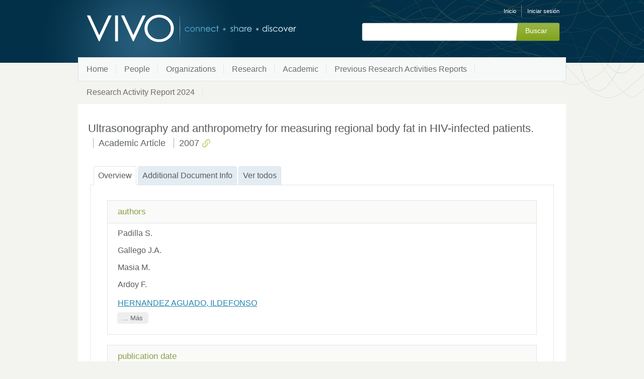

--- FILE ---
content_type: text/css;charset=UTF-8
request_url: https://research.umh.es/vivo/css/vitro.css
body_size: 10071
content:
/* $This file is distributed under the terms of the license in LICENSE$ */

/****************************************
 Vitro base styles

 Styles declared here are intended for
 application-wide use.

 Original version
 2011-01-12 UI Team

 Last updated
 2011-01-13
*****************************************/

/* <------ MISCELLANEOUS*/
.clear {
    clear: both;
}
.hidden {
    display: none !important;
}
.disabledSubmit {
	cursor:default ! important;
}
/* <------ USER FEEDBACK*/
#error-alert {
    color: #900;
    padding: 10px;
    margin-bottom: 5px;
    height: auto;
}
#error-alert img,
#confirmation-alert img {
    float:left;
    margin: 0;
    padding: 0;
    vertical-align: middle;
}
#error-alert p,
#confirmation-alert p {
    padding-left: 30px;
    font-size: .9em;
    line-height: 30px;
}
#error-alert p.login-alert {
    padding-top: 0;
}
#confirmation-alert {
    color: #169f43;
    padding: 0;
    margin-bottom: 5px;
    height: 30px;
}
#flash-message {
    background-color: #7285a0;
    padding: .5em;
    margin-bottom: 10px;
}
.contentNote {
    float: right;
    padding: .6em;
    background: #ffc;
    -moz-border-radius: 6px;
    -webkit-border-radius: 6px;
    border-radius: 6px;
}
.contentNote h4,
.contentNote p {
    margin: 0;
    padding: 0;
}
.contentNote p {
    font-size: .8em;
}


/* <------ INDEX PAGE*/
.siteMap h2 {
    padding-bottom: 0;
}
.class-group {
    margin-right:25px;
}
#isotope-container {
    overflow:visible !important;
}
#isotope-container li {
    width:290px;
}
/* <------ SEARCH RESULTS PAGE*/
.searchTOC {
    margin-bottom: 1.5em;
    float:right;
    margin-right:35px;
    margin-left:45px;
    width:182px;
    text-align:center;
/*    border: 1px solid #dde4e3;*/
    padding-top:4px;
    color: #fff;
    background: #5e6363;
}
.searchTOC h4 {
    color: #fff;
    padding: .2em 0 .2em 0;
}
.searchTOC ul {
    width: 180px;
    border: 1px solid #dde4e3;
    background: #f1f2ee;
    padding: 0;
    margin-top: 4px;
    text-align: left;
}
.searchTOC ul li {
    border-bottom: 1px solid #dde4e3;
    display: block;
    font-size: 14px;
    margin-left: 20px;
    padding-top: .5em;
    padding-bottom: .5em;
    width: 150px;
}
.searchTOC ul li:hover {
    background-color:#f7f9f9;
}
.searchTOC ul li:last-child {
    border-bottom: none
}
.searchTOC ul a {
    display: inline;
}

.searchTOC ul span {
	float:right;
	padding-right: 10px;
	color:gray;
	font-size:smaller;
}
.contentsBrowseGroup  {
    clear:both;
    padding-top: 5px;
}
.searchResultsHeader {
    width: 675px;
    float:left;
}
a.close {
    float: right;
    margin-right: .3em;
    font-size: .8em;
}

/* ------------------------------------------------->  */
/* DROP DOWN USER MENU  ---------------------------->  */
/* ------------------------------------------------->  */

/* LEVEL ONE */
ul.dropdown {
    position: relative;
}
ul.dropdown li,
ul.language-dropdown li {
    float: left;
    zoom: 1;
    padding: 0 !important;
}
ul.dropdown li a,
ul.language-dropdown li a {
    display: block;
    font-size: 1.4em;
}
ul.dropdown li#user-menu {
    background: url(../images/arrowDownOverAccount.gif) right 9px no-repeat;
    min-width:110px;
    position: relative;
}
ul.dropdown li#user-menu a {
    margin-right: 28px;
    margin-left:10px;
}
ul.dropdown li#user-menu.hover,
ul.dropdown li#user-menu:hover,
ul.language-dropdown li#language-menu.hover,
ul.language-dropdown li#language-menu:hover {
    color: #000 !important;
    position: relative;
    background: #fff url(../images/arrowDownAccount.gif) right 9px no-repeat;
    border-bottom: 1px solid #cdcfcf;
}
ul.dropdown li.hover a,
ul.dropdown li:hover a,
ul.language-dropdown li.hover a,
ul.language-dropdown li:hover a {
    color: #000 !important;
    margin-left:10px;
}
/* LEVEL TWO */
ul.dropdown ul.sub_menu {
    background-color: #fff;
    font-size: 1.4em;
    visibility: hidden;
    position: absolute;
    top: 100%;
    right: 0;
    z-index: 999;
    color: #000;
}
ul.dropdown ul.sub_menu li {
    float: none;
    clear: both;
    padding-left: 14px !important;
    width: 96px;
    border-right: none !important;
    border-bottom: 1px solid #cdcfcf;
    background: #fff url(../images/arrowMenuAccount.gif) 7px 8px no-repeat;
}
ul.dropdown ul.sub_menu li:last-child {
    width: 96px;
}
/* IE 6 & 7 Needs Inline Block */
/* ADD IN IE6.css and IE7.css*/
ul.dropdown ul.sub_menu li a {
    width: 90%;
    display: inline-block;
    color: #000 !important;
    background-color: #fff;
    padding: 0;
    padding-left: 0px;
    height: 24px;
}
ul.dropdown ul.sub_menu li.inactive {
    color: #aab0ae !important;
    font-size: 1em !important;
    padding-left: 22px !important;
    width: 88px;
}
ul.dropdown ul.sub_menu li a:hover,
ul.dropdown ul.sub_menu li a.hover {
    color: #999 !important;
}
/*  LEVEL THREE */
ul.dropdown ul ul {
    left: 100%; top: 0;
}
ul.dropdown li:hover > ul {
    visibility: visible;
}
/* ------------------------------------------------->  */
/* DROP DOWN LANGUAGE MENU  ------------------------>  */
/* ------------------------------------------------->  */
ul.language-dropdown {
    position: relative;
    min-width: 160px;
}
ul.language-dropdown li#language-menu {
    background: url(../images/arrowDownOverAccount.gif) right 9px no-repeat;
    min-width: 170px;
    position: relative;
    margin-right: -10px !important;
}
ul.language-dropdown li#language-menu a {
    margin-right: 28px;
    margin-left:10px;
}
/* LEVEL TWO */
ul.language-dropdown ul.sub_menu {
    font-size: 1.4em;
    visibility: hidden;
    position: absolute;
    top: 100%;
    right: 0;
    z-index: 999;
    color: #000;
    width: 100%;
}
ul.language-dropdown ul.sub_menu li {
    float: none;
    clear: both;
    padding-left: 14px !important;
    width: 100%;
    border-right: none !important;
    border-bottom: 1px solid #cdcfcf;
    background: #fff url('../images/arrowMenuAccount.gif') no-repeat scroll 7px 8px ;
}
/* IE 6 & 7 Needs Inline Block */
/* ADD IN IE6.css and IE7.css*/
ul.language-dropdown ul.sub_menu li a {
    width: 90%;
    display: inline-block;
    color: #000 !important;
    background-color: #fff url('../images/arrowMenuAccount.gif') no-repeat scroll 7px 8px ;
    padding: 0;
    padding-left: 0;
    height: 24px;
}
ul.language-dropdown ul.sub_menu li.inactive {
    color: #aab0ae !important;
    font-size: 1em !important;
    width: 88px;
}
ul.language-dropdown ul.sub_menu li a:hover,
ul.language-dropdown ul.sub_menu li a.hover {
    color: #999 !important;
	opacity: 0.6;
	filter: alpha(opacity=60); /* For IE8 and earlier */
}
/* ------ MANAGE LABELS ------ */
section#rdfsLabels {
    margin-left:20px;
}
section#rdfsLabels li:first-child {
    margin-top:20px;
}
section#rdfsLabels li {
    margin-bottom:15px;
}
section#rdfsLabels li label {
    font-size:1em;
    padding-left:5px;
}
section#rdfsLabels a.cancel {
    color:#F70;
}
p#mngLabelsText {
    margin-left:25px;
    margin-bottom:12px;
}

/* SEARCH HOME------>  */
#search-home {
		margin-top: 2em;
		width: 570px;
}

#search-home h3 {
		padding-left: 24px;
}
#search-homepage {
		position: relative;
		padding-left: 24px;
}
#search-home-field {
		width: 530px;
		height: 44px;
}
#search-home-field input.search {
	 	text-decoration: none;
		font-size: 18px;
		border: none;
	  padding-left: 13px;
	  padding-top: 8px;
	  cursor: pointer;
}
span.search-filter-selected {
		display: none;
}
input.search-homepage {
		float: left;
		height: 20px;
		border: 0;
		font-size: 18px;
		margin-left: 4px;
		margin-top: 2px;
		margin-right: 40px;
		margin-top: 2px;
		width: 351px;
		background-position: right;
}
a.filter-search {
		position: absolute;
		vertical-align: middle;
		display: inline-block;
		width: 39px;
		height: 43px;
		z-index: 9999;
		top: 0;
		right: 135px;
		z-index: 9999;
}
.filter-default {

}
.filter-active {

}
#filter-search-nav {
		position: absolute;
		width: 184px;
		top: 0;
		right: 135px;
		z-index: 9998;
		display: none;
		list-style-type: none;
}
#filter-search-nav li {
		padding-left: 0;
		margin-left: 0;
		list-style-type: none;
		background-image: none;
}
#filter-search-nav {
		z-index: 9998;
}
#filter-search-nav a.active {

}
#filter-search-nav a {
		font-size: 17px;
		display: block;
		margin-left: 15px;
		margin-right: 15px;
		padding-top: 8px;
		padding-bottom: 8px;
		text-decoration: none;

}

/* HOME STATS----->  */
#home-stats {
		margin-top: 1em;
		width: 921px;
		height: 213px;
		clear: both;
}
.home-sections h4 {
		margin-top: 0;
		height: 34px;
		font-size: 18px;
		text-align: center;
		margin-left: 35px;
		padding: 0;
		line-height: 35px;
}
#home-stats h4 {
    display: inline;
    padding: 3px 10px;
}
#stats {
		margin: 0 auto;
		width: 875px;
}
#stats li {
		float: left;
		width: 108px;
		height: 102px;
		margin-top: 35px;
		margin-right: 25px;
}
#stats p {

}
#stats li a {
		text-decoration: none;
}
#stats li a:hover {

}
#stats li:first-child {
		margin-left: 50px;
}
#stats .stats-count {
		text-align: center;
		font-size: 42px;
		margin: 0;
		padding-top: 30px;
}
#stats .stats-count span {
		font-size: 18px;
		padding-left: 2px;
}
#stats .stats-type {
		font-size: 13px;
		text-align: center;
		margin: 0;
		margin-top: 13px;
}
/* contact form security field */
div .realperson-challenge {
	width: 250px;
        margin-right: 20px;
}
div .realperson-text {
	text-align: center;
}
/* TABLE STYLES USED IN ACCOUNTS AND PAGE MANAGEMENT */
table#table-listing {
	border-collapse: collapse;
	caption-side: top;
	empty-cells: show;
	margin: 0 auto;
	margin: 20px 0 20px 0;
	table-layout: auto;
	text-align: left;
	width: 930px;
}
table#table-listing tr:nth-child(2n) {
	background-color: rgba(200, 200, 180,.25);
}
table#table-listing caption {
	display: none;
}
table#table-listing th {
	background-color: #F7F9F9;
	border-bottom: none;
	border: 1px solid #d9e4ea;
	color: #064D68;
	font-size: .9em;
	height: 40px;
	padding-left: 6px;
	padding-top: 7px;
	text-align: left;
}
table#table-listing td {
	border: 1px solid #d9e4ea;
	font-size: .825em;
	padding: .5em;
	vertical-align: top;
}
table#table-listing td  a {
	word-wrap: break-word;
}


--- FILE ---
content_type: text/css;charset=UTF-8
request_url: https://research.umh.es/vivo/themes/wilma/css/reset.css
body_size: 1269
content:
/* $This file is distributed under the terms of the license in LICENSE$ */

/* CSS Document
CSS reste by Eric Meyer:
The goal of a reset stylesheet is to reduce browser inconsistencies in things like default line heights, margins and font sizes of headings, and so on...  http://meyerweb.com/eric/tools/css/reset/
*/

html,
body,
div,
span,
object,
iframe,
h1,
h2,
h3,
h4,
h5,
h6,
p,
blockquote,
pre,
a,
abbr,
acronym,
address,
code,
del,
dfn,
em,
img,
q,
dl,
dt,
dd,
ol,
ul,
li,
fieldset,
form,
label,
legend,
table,
caption,
tbody,
tfoot,
thead,
tr,
th,
td {
    margin: 0;
    padding: 0;
    border: 0;
    font-weight: inherit;
    font-style: inherit;
    font-size: 100%;
    font-family: inherit;
    vertical-align: baseline;
    color: #595b5b;
    font-weight: normal;
}
body {
    line-height: 1.5em;
}
ol,
ul {
    list-style: none;
    font-weight: normal;
}
blockquote,
q {
    quotes: none;
}
blockquote:before,
blockquote:after,
q:before,
q:after {
    content: '';
    content: none;
}
/* remember to highlight inserts somehow! */
ins {
    text-decoration: none;
}
del {
    text-decoration: line-through;
}
/* tables still need 'cellspacing="0"' in the markup */
table {
    border-collapse: collapse;
    border-spacing: 0;
}
/* New ones added to the default list */
a {
    text-decoration: none;
}
fieldset {
    border-style: none;
}
legend {
    display: none;
}


--- FILE ---
content_type: application/javascript;charset=UTF-8
request_url: https://research.umh.es/vivo/js/individual/individualUriRdf.js?version=fd64
body_size: 3289
content:
/* $This file is distributed under the terms of the license in LICENSE$ */

$(document).ready(function(){

    $.extend(this, i18nStringsUriRdf);

    $('head').append('<style id="uriIconCSS">.qtip { font-size: 14px; max-width: none !important; } .uriIconTip { background-color: #f1f2ee; } </style>');

    // This function creates and styles the "qTip" tooltip that displays the resource uri and the rdf link when the user clicks the uri/rdf icon.
    $('span#iconControlsLeftSide').children('img#uriIcon').each(function()
    {
        $(this).qtip(
        {
            prerender: true, // We need this for the .click() event listener on 'a.close'
            content: {
                text: '<h5>' + i18nStringsUriRdf.shareProfileUri + '</h5> <input id="uriLink" type="text" value="' + $('#uriIcon').attr('title') + '" /><h5><a class ="rdf-url" href="' + individualRdfUrl + '">' + i18nStringsUriRdf.viewRDFProfile + '</a></h5><a class="close" href="#">' + i18nStringsUriRdf.closeString + '</a>'
            },
            position: {
                my: 'top left',
                at: 'bottom left'
            },
            show: {
                event: 'click'
            },
            hide: {
                event: 'click'
            },
            style: {
                classes: 'uriIconTip',
                width: 400
            }
        });
    });

    $('span#iconControlsVitro').children('img#uriIcon').each(function()
    {
        $(this).qtip(
        {
            prerender: true, // We need this for the .click() event listener on 'a.close'
            content: {
                text: '<h5>' + i18nStringsUriRdf.shareProfileUri + '</h5> <input id="uriLink" type="text" value="' + $('#uriIcon').attr('title') + '" /><h5><a class ="rdf-url" href="' + individualRdfUrl + '">' + i18nStringsUriRdf.viewRDFProfile + '</a></h5><a class="close" href="#">' + i18nStringsUriRdf.closeString + '</a>'
            },
            position: {
                my: 'top left',
                at: 'bottom left'
            },
            show: {
                event: 'click'
            },
            hide: {
                event: 'click'
            },
            style: {
                classes: 'uriIconTip',
                width: 400
            }
        });
    });

    $('span#iconControlsRightSide').children('img#uriIcon').each(function()
    {
        $(this).qtip(
        {
            prerender: true, // We need this for the .click() event listener on 'a.close'
            content: {
                text: '<h5>' + i18nStringsUriRdf.shareProfileUri + '</h5> <input id="uriLink" type="text" value="' + $('#uriIcon').attr('title') + '" /><h5><a class ="rdf-url" href="' + individualRdfUrl + '">' + i18nStringsUriRdf.viewRDFProfile + '</a></h5><a class="close" href="#">' + i18nStringsUriRdf.closeString + '</a>'
            },
            position: {
                my: 'top right',
                at: 'bottom right'
            },
            show: {
                event: 'click'
            },
            hide: {
                event: 'click'
            },
            style: {
                classes: 'uriIconTip',
                width: 400
            }
        });
    });

    // Prevent close link for URI qTip from requesting bogus '#' href
    $('a.close').click(function() {
        $('#uriIcon').qtip("hide");
        return false;
    });
});
